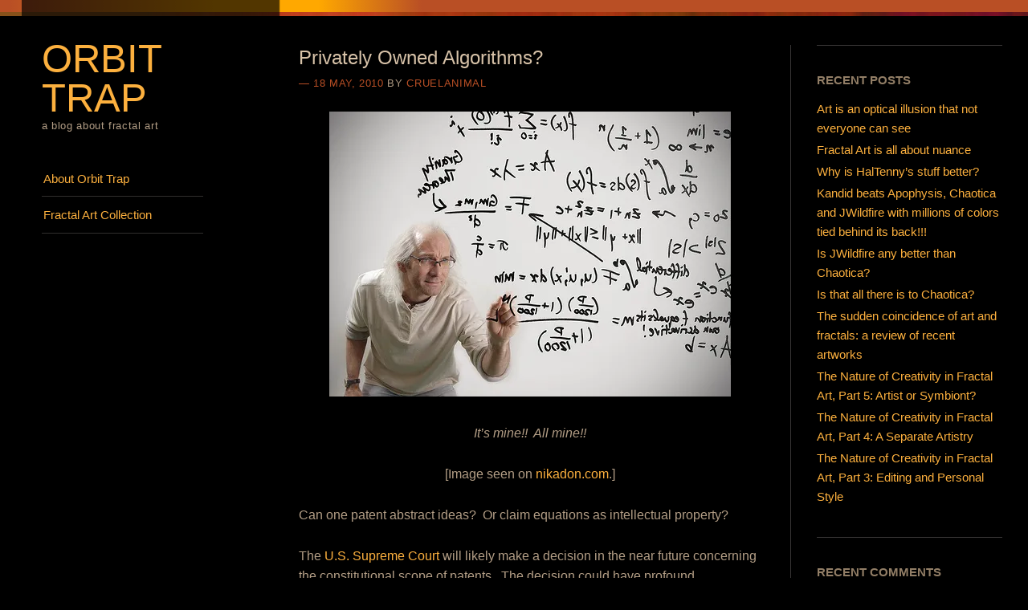

--- FILE ---
content_type: text/html; charset=UTF-8
request_url: https://orbittrap.ca/?p=1204
body_size: 60588
content:
<!DOCTYPE html>
<!--[if IE 8]>
<html id="ie8" lang="en-US">
<![endif]-->
<!--[if IE 9]>
<html id="ie9" lang="en-US">
<![endif]-->
<!--[if !(IE)]><!-->
<html lang="en-US">
<!--<![endif]-->
<head>
<meta charset="UTF-8" />
<meta name="viewport" content="width=device-width" />
<title>Privately Owned Algorithms? | Orbit Trap</title>
<link rel="profile" href="http://gmpg.org/xfn/11" />
<link rel="pingback" href="https://orbittrap.ca/xmlrpc.php" />
<!--[if lt IE 9]>
<script src="https://orbittrap.ca/wp-content/themes/sunspot/js/html5.js" type="text/javascript"></script>
<![endif]-->

<meta name='robots' content='max-image-preview:large' />
<link rel='dns-prefetch' href='//fonts.googleapis.com' />
<link rel='preconnect' href='//i0.wp.com' />
<link rel="alternate" type="application/rss+xml" title="Orbit Trap &raquo; Feed" href="https://orbittrap.ca/?feed=rss2" />
<link rel="alternate" type="application/rss+xml" title="Orbit Trap &raquo; Comments Feed" href="https://orbittrap.ca/?feed=comments-rss2" />
<link rel="alternate" title="oEmbed (JSON)" type="application/json+oembed" href="https://orbittrap.ca/index.php?rest_route=%2Foembed%2F1.0%2Fembed&#038;url=https%3A%2F%2Forbittrap.ca%2F%3Fp%3D1204" />
<link rel="alternate" title="oEmbed (XML)" type="text/xml+oembed" href="https://orbittrap.ca/index.php?rest_route=%2Foembed%2F1.0%2Fembed&#038;url=https%3A%2F%2Forbittrap.ca%2F%3Fp%3D1204&#038;format=xml" />
<style id='wp-img-auto-sizes-contain-inline-css' type='text/css'>
img:is([sizes=auto i],[sizes^="auto," i]){contain-intrinsic-size:3000px 1500px}
/*# sourceURL=wp-img-auto-sizes-contain-inline-css */
</style>
<link rel='stylesheet' id='jetpack_related-posts-css' href='https://orbittrap.ca/wp-content/plugins/jetpack/modules/related-posts/related-posts.css?ver=20240116' type='text/css' media='all' />
<style id='wp-emoji-styles-inline-css' type='text/css'>

	img.wp-smiley, img.emoji {
		display: inline !important;
		border: none !important;
		box-shadow: none !important;
		height: 1em !important;
		width: 1em !important;
		margin: 0 0.07em !important;
		vertical-align: -0.1em !important;
		background: none !important;
		padding: 0 !important;
	}
/*# sourceURL=wp-emoji-styles-inline-css */
</style>
<style id='wp-block-library-inline-css' type='text/css'>
:root{--wp-block-synced-color:#7a00df;--wp-block-synced-color--rgb:122,0,223;--wp-bound-block-color:var(--wp-block-synced-color);--wp-editor-canvas-background:#ddd;--wp-admin-theme-color:#007cba;--wp-admin-theme-color--rgb:0,124,186;--wp-admin-theme-color-darker-10:#006ba1;--wp-admin-theme-color-darker-10--rgb:0,107,160.5;--wp-admin-theme-color-darker-20:#005a87;--wp-admin-theme-color-darker-20--rgb:0,90,135;--wp-admin-border-width-focus:2px}@media (min-resolution:192dpi){:root{--wp-admin-border-width-focus:1.5px}}.wp-element-button{cursor:pointer}:root .has-very-light-gray-background-color{background-color:#eee}:root .has-very-dark-gray-background-color{background-color:#313131}:root .has-very-light-gray-color{color:#eee}:root .has-very-dark-gray-color{color:#313131}:root .has-vivid-green-cyan-to-vivid-cyan-blue-gradient-background{background:linear-gradient(135deg,#00d084,#0693e3)}:root .has-purple-crush-gradient-background{background:linear-gradient(135deg,#34e2e4,#4721fb 50%,#ab1dfe)}:root .has-hazy-dawn-gradient-background{background:linear-gradient(135deg,#faaca8,#dad0ec)}:root .has-subdued-olive-gradient-background{background:linear-gradient(135deg,#fafae1,#67a671)}:root .has-atomic-cream-gradient-background{background:linear-gradient(135deg,#fdd79a,#004a59)}:root .has-nightshade-gradient-background{background:linear-gradient(135deg,#330968,#31cdcf)}:root .has-midnight-gradient-background{background:linear-gradient(135deg,#020381,#2874fc)}:root{--wp--preset--font-size--normal:16px;--wp--preset--font-size--huge:42px}.has-regular-font-size{font-size:1em}.has-larger-font-size{font-size:2.625em}.has-normal-font-size{font-size:var(--wp--preset--font-size--normal)}.has-huge-font-size{font-size:var(--wp--preset--font-size--huge)}.has-text-align-center{text-align:center}.has-text-align-left{text-align:left}.has-text-align-right{text-align:right}.has-fit-text{white-space:nowrap!important}#end-resizable-editor-section{display:none}.aligncenter{clear:both}.items-justified-left{justify-content:flex-start}.items-justified-center{justify-content:center}.items-justified-right{justify-content:flex-end}.items-justified-space-between{justify-content:space-between}.screen-reader-text{border:0;clip-path:inset(50%);height:1px;margin:-1px;overflow:hidden;padding:0;position:absolute;width:1px;word-wrap:normal!important}.screen-reader-text:focus{background-color:#ddd;clip-path:none;color:#444;display:block;font-size:1em;height:auto;left:5px;line-height:normal;padding:15px 23px 14px;text-decoration:none;top:5px;width:auto;z-index:100000}html :where(.has-border-color){border-style:solid}html :where([style*=border-top-color]){border-top-style:solid}html :where([style*=border-right-color]){border-right-style:solid}html :where([style*=border-bottom-color]){border-bottom-style:solid}html :where([style*=border-left-color]){border-left-style:solid}html :where([style*=border-width]){border-style:solid}html :where([style*=border-top-width]){border-top-style:solid}html :where([style*=border-right-width]){border-right-style:solid}html :where([style*=border-bottom-width]){border-bottom-style:solid}html :where([style*=border-left-width]){border-left-style:solid}html :where(img[class*=wp-image-]){height:auto;max-width:100%}:where(figure){margin:0 0 1em}html :where(.is-position-sticky){--wp-admin--admin-bar--position-offset:var(--wp-admin--admin-bar--height,0px)}@media screen and (max-width:600px){html :where(.is-position-sticky){--wp-admin--admin-bar--position-offset:0px}}

/*# sourceURL=wp-block-library-inline-css */
</style><style id='wp-block-image-inline-css' type='text/css'>
.wp-block-image>a,.wp-block-image>figure>a{display:inline-block}.wp-block-image img{box-sizing:border-box;height:auto;max-width:100%;vertical-align:bottom}@media not (prefers-reduced-motion){.wp-block-image img.hide{visibility:hidden}.wp-block-image img.show{animation:show-content-image .4s}}.wp-block-image[style*=border-radius] img,.wp-block-image[style*=border-radius]>a{border-radius:inherit}.wp-block-image.has-custom-border img{box-sizing:border-box}.wp-block-image.aligncenter{text-align:center}.wp-block-image.alignfull>a,.wp-block-image.alignwide>a{width:100%}.wp-block-image.alignfull img,.wp-block-image.alignwide img{height:auto;width:100%}.wp-block-image .aligncenter,.wp-block-image .alignleft,.wp-block-image .alignright,.wp-block-image.aligncenter,.wp-block-image.alignleft,.wp-block-image.alignright{display:table}.wp-block-image .aligncenter>figcaption,.wp-block-image .alignleft>figcaption,.wp-block-image .alignright>figcaption,.wp-block-image.aligncenter>figcaption,.wp-block-image.alignleft>figcaption,.wp-block-image.alignright>figcaption{caption-side:bottom;display:table-caption}.wp-block-image .alignleft{float:left;margin:.5em 1em .5em 0}.wp-block-image .alignright{float:right;margin:.5em 0 .5em 1em}.wp-block-image .aligncenter{margin-left:auto;margin-right:auto}.wp-block-image :where(figcaption){margin-bottom:1em;margin-top:.5em}.wp-block-image.is-style-circle-mask img{border-radius:9999px}@supports ((-webkit-mask-image:none) or (mask-image:none)) or (-webkit-mask-image:none){.wp-block-image.is-style-circle-mask img{border-radius:0;-webkit-mask-image:url('data:image/svg+xml;utf8,<svg viewBox="0 0 100 100" xmlns="http://www.w3.org/2000/svg"><circle cx="50" cy="50" r="50"/></svg>');mask-image:url('data:image/svg+xml;utf8,<svg viewBox="0 0 100 100" xmlns="http://www.w3.org/2000/svg"><circle cx="50" cy="50" r="50"/></svg>');mask-mode:alpha;-webkit-mask-position:center;mask-position:center;-webkit-mask-repeat:no-repeat;mask-repeat:no-repeat;-webkit-mask-size:contain;mask-size:contain}}:root :where(.wp-block-image.is-style-rounded img,.wp-block-image .is-style-rounded img){border-radius:9999px}.wp-block-image figure{margin:0}.wp-lightbox-container{display:flex;flex-direction:column;position:relative}.wp-lightbox-container img{cursor:zoom-in}.wp-lightbox-container img:hover+button{opacity:1}.wp-lightbox-container button{align-items:center;backdrop-filter:blur(16px) saturate(180%);background-color:#5a5a5a40;border:none;border-radius:4px;cursor:zoom-in;display:flex;height:20px;justify-content:center;opacity:0;padding:0;position:absolute;right:16px;text-align:center;top:16px;width:20px;z-index:100}@media not (prefers-reduced-motion){.wp-lightbox-container button{transition:opacity .2s ease}}.wp-lightbox-container button:focus-visible{outline:3px auto #5a5a5a40;outline:3px auto -webkit-focus-ring-color;outline-offset:3px}.wp-lightbox-container button:hover{cursor:pointer;opacity:1}.wp-lightbox-container button:focus{opacity:1}.wp-lightbox-container button:focus,.wp-lightbox-container button:hover,.wp-lightbox-container button:not(:hover):not(:active):not(.has-background){background-color:#5a5a5a40;border:none}.wp-lightbox-overlay{box-sizing:border-box;cursor:zoom-out;height:100vh;left:0;overflow:hidden;position:fixed;top:0;visibility:hidden;width:100%;z-index:100000}.wp-lightbox-overlay .close-button{align-items:center;cursor:pointer;display:flex;justify-content:center;min-height:40px;min-width:40px;padding:0;position:absolute;right:calc(env(safe-area-inset-right) + 16px);top:calc(env(safe-area-inset-top) + 16px);z-index:5000000}.wp-lightbox-overlay .close-button:focus,.wp-lightbox-overlay .close-button:hover,.wp-lightbox-overlay .close-button:not(:hover):not(:active):not(.has-background){background:none;border:none}.wp-lightbox-overlay .lightbox-image-container{height:var(--wp--lightbox-container-height);left:50%;overflow:hidden;position:absolute;top:50%;transform:translate(-50%,-50%);transform-origin:top left;width:var(--wp--lightbox-container-width);z-index:9999999999}.wp-lightbox-overlay .wp-block-image{align-items:center;box-sizing:border-box;display:flex;height:100%;justify-content:center;margin:0;position:relative;transform-origin:0 0;width:100%;z-index:3000000}.wp-lightbox-overlay .wp-block-image img{height:var(--wp--lightbox-image-height);min-height:var(--wp--lightbox-image-height);min-width:var(--wp--lightbox-image-width);width:var(--wp--lightbox-image-width)}.wp-lightbox-overlay .wp-block-image figcaption{display:none}.wp-lightbox-overlay button{background:none;border:none}.wp-lightbox-overlay .scrim{background-color:#fff;height:100%;opacity:.9;position:absolute;width:100%;z-index:2000000}.wp-lightbox-overlay.active{visibility:visible}@media not (prefers-reduced-motion){.wp-lightbox-overlay.active{animation:turn-on-visibility .25s both}.wp-lightbox-overlay.active img{animation:turn-on-visibility .35s both}.wp-lightbox-overlay.show-closing-animation:not(.active){animation:turn-off-visibility .35s both}.wp-lightbox-overlay.show-closing-animation:not(.active) img{animation:turn-off-visibility .25s both}.wp-lightbox-overlay.zoom.active{animation:none;opacity:1;visibility:visible}.wp-lightbox-overlay.zoom.active .lightbox-image-container{animation:lightbox-zoom-in .4s}.wp-lightbox-overlay.zoom.active .lightbox-image-container img{animation:none}.wp-lightbox-overlay.zoom.active .scrim{animation:turn-on-visibility .4s forwards}.wp-lightbox-overlay.zoom.show-closing-animation:not(.active){animation:none}.wp-lightbox-overlay.zoom.show-closing-animation:not(.active) .lightbox-image-container{animation:lightbox-zoom-out .4s}.wp-lightbox-overlay.zoom.show-closing-animation:not(.active) .lightbox-image-container img{animation:none}.wp-lightbox-overlay.zoom.show-closing-animation:not(.active) .scrim{animation:turn-off-visibility .4s forwards}}@keyframes show-content-image{0%{visibility:hidden}99%{visibility:hidden}to{visibility:visible}}@keyframes turn-on-visibility{0%{opacity:0}to{opacity:1}}@keyframes turn-off-visibility{0%{opacity:1;visibility:visible}99%{opacity:0;visibility:visible}to{opacity:0;visibility:hidden}}@keyframes lightbox-zoom-in{0%{transform:translate(calc((-100vw + var(--wp--lightbox-scrollbar-width))/2 + var(--wp--lightbox-initial-left-position)),calc(-50vh + var(--wp--lightbox-initial-top-position))) scale(var(--wp--lightbox-scale))}to{transform:translate(-50%,-50%) scale(1)}}@keyframes lightbox-zoom-out{0%{transform:translate(-50%,-50%) scale(1);visibility:visible}99%{visibility:visible}to{transform:translate(calc((-100vw + var(--wp--lightbox-scrollbar-width))/2 + var(--wp--lightbox-initial-left-position)),calc(-50vh + var(--wp--lightbox-initial-top-position))) scale(var(--wp--lightbox-scale));visibility:hidden}}
/*# sourceURL=https://orbittrap.ca/wp-includes/blocks/image/style.min.css */
</style>
<style id='global-styles-inline-css' type='text/css'>
:root{--wp--preset--aspect-ratio--square: 1;--wp--preset--aspect-ratio--4-3: 4/3;--wp--preset--aspect-ratio--3-4: 3/4;--wp--preset--aspect-ratio--3-2: 3/2;--wp--preset--aspect-ratio--2-3: 2/3;--wp--preset--aspect-ratio--16-9: 16/9;--wp--preset--aspect-ratio--9-16: 9/16;--wp--preset--color--black: #000000;--wp--preset--color--cyan-bluish-gray: #abb8c3;--wp--preset--color--white: #ffffff;--wp--preset--color--pale-pink: #f78da7;--wp--preset--color--vivid-red: #cf2e2e;--wp--preset--color--luminous-vivid-orange: #ff6900;--wp--preset--color--luminous-vivid-amber: #fcb900;--wp--preset--color--light-green-cyan: #7bdcb5;--wp--preset--color--vivid-green-cyan: #00d084;--wp--preset--color--pale-cyan-blue: #8ed1fc;--wp--preset--color--vivid-cyan-blue: #0693e3;--wp--preset--color--vivid-purple: #9b51e0;--wp--preset--gradient--vivid-cyan-blue-to-vivid-purple: linear-gradient(135deg,rgb(6,147,227) 0%,rgb(155,81,224) 100%);--wp--preset--gradient--light-green-cyan-to-vivid-green-cyan: linear-gradient(135deg,rgb(122,220,180) 0%,rgb(0,208,130) 100%);--wp--preset--gradient--luminous-vivid-amber-to-luminous-vivid-orange: linear-gradient(135deg,rgb(252,185,0) 0%,rgb(255,105,0) 100%);--wp--preset--gradient--luminous-vivid-orange-to-vivid-red: linear-gradient(135deg,rgb(255,105,0) 0%,rgb(207,46,46) 100%);--wp--preset--gradient--very-light-gray-to-cyan-bluish-gray: linear-gradient(135deg,rgb(238,238,238) 0%,rgb(169,184,195) 100%);--wp--preset--gradient--cool-to-warm-spectrum: linear-gradient(135deg,rgb(74,234,220) 0%,rgb(151,120,209) 20%,rgb(207,42,186) 40%,rgb(238,44,130) 60%,rgb(251,105,98) 80%,rgb(254,248,76) 100%);--wp--preset--gradient--blush-light-purple: linear-gradient(135deg,rgb(255,206,236) 0%,rgb(152,150,240) 100%);--wp--preset--gradient--blush-bordeaux: linear-gradient(135deg,rgb(254,205,165) 0%,rgb(254,45,45) 50%,rgb(107,0,62) 100%);--wp--preset--gradient--luminous-dusk: linear-gradient(135deg,rgb(255,203,112) 0%,rgb(199,81,192) 50%,rgb(65,88,208) 100%);--wp--preset--gradient--pale-ocean: linear-gradient(135deg,rgb(255,245,203) 0%,rgb(182,227,212) 50%,rgb(51,167,181) 100%);--wp--preset--gradient--electric-grass: linear-gradient(135deg,rgb(202,248,128) 0%,rgb(113,206,126) 100%);--wp--preset--gradient--midnight: linear-gradient(135deg,rgb(2,3,129) 0%,rgb(40,116,252) 100%);--wp--preset--font-size--small: 13px;--wp--preset--font-size--medium: 20px;--wp--preset--font-size--large: 36px;--wp--preset--font-size--x-large: 42px;--wp--preset--spacing--20: 0.44rem;--wp--preset--spacing--30: 0.67rem;--wp--preset--spacing--40: 1rem;--wp--preset--spacing--50: 1.5rem;--wp--preset--spacing--60: 2.25rem;--wp--preset--spacing--70: 3.38rem;--wp--preset--spacing--80: 5.06rem;--wp--preset--shadow--natural: 6px 6px 9px rgba(0, 0, 0, 0.2);--wp--preset--shadow--deep: 12px 12px 50px rgba(0, 0, 0, 0.4);--wp--preset--shadow--sharp: 6px 6px 0px rgba(0, 0, 0, 0.2);--wp--preset--shadow--outlined: 6px 6px 0px -3px rgb(255, 255, 255), 6px 6px rgb(0, 0, 0);--wp--preset--shadow--crisp: 6px 6px 0px rgb(0, 0, 0);}:where(.is-layout-flex){gap: 0.5em;}:where(.is-layout-grid){gap: 0.5em;}body .is-layout-flex{display: flex;}.is-layout-flex{flex-wrap: wrap;align-items: center;}.is-layout-flex > :is(*, div){margin: 0;}body .is-layout-grid{display: grid;}.is-layout-grid > :is(*, div){margin: 0;}:where(.wp-block-columns.is-layout-flex){gap: 2em;}:where(.wp-block-columns.is-layout-grid){gap: 2em;}:where(.wp-block-post-template.is-layout-flex){gap: 1.25em;}:where(.wp-block-post-template.is-layout-grid){gap: 1.25em;}.has-black-color{color: var(--wp--preset--color--black) !important;}.has-cyan-bluish-gray-color{color: var(--wp--preset--color--cyan-bluish-gray) !important;}.has-white-color{color: var(--wp--preset--color--white) !important;}.has-pale-pink-color{color: var(--wp--preset--color--pale-pink) !important;}.has-vivid-red-color{color: var(--wp--preset--color--vivid-red) !important;}.has-luminous-vivid-orange-color{color: var(--wp--preset--color--luminous-vivid-orange) !important;}.has-luminous-vivid-amber-color{color: var(--wp--preset--color--luminous-vivid-amber) !important;}.has-light-green-cyan-color{color: var(--wp--preset--color--light-green-cyan) !important;}.has-vivid-green-cyan-color{color: var(--wp--preset--color--vivid-green-cyan) !important;}.has-pale-cyan-blue-color{color: var(--wp--preset--color--pale-cyan-blue) !important;}.has-vivid-cyan-blue-color{color: var(--wp--preset--color--vivid-cyan-blue) !important;}.has-vivid-purple-color{color: var(--wp--preset--color--vivid-purple) !important;}.has-black-background-color{background-color: var(--wp--preset--color--black) !important;}.has-cyan-bluish-gray-background-color{background-color: var(--wp--preset--color--cyan-bluish-gray) !important;}.has-white-background-color{background-color: var(--wp--preset--color--white) !important;}.has-pale-pink-background-color{background-color: var(--wp--preset--color--pale-pink) !important;}.has-vivid-red-background-color{background-color: var(--wp--preset--color--vivid-red) !important;}.has-luminous-vivid-orange-background-color{background-color: var(--wp--preset--color--luminous-vivid-orange) !important;}.has-luminous-vivid-amber-background-color{background-color: var(--wp--preset--color--luminous-vivid-amber) !important;}.has-light-green-cyan-background-color{background-color: var(--wp--preset--color--light-green-cyan) !important;}.has-vivid-green-cyan-background-color{background-color: var(--wp--preset--color--vivid-green-cyan) !important;}.has-pale-cyan-blue-background-color{background-color: var(--wp--preset--color--pale-cyan-blue) !important;}.has-vivid-cyan-blue-background-color{background-color: var(--wp--preset--color--vivid-cyan-blue) !important;}.has-vivid-purple-background-color{background-color: var(--wp--preset--color--vivid-purple) !important;}.has-black-border-color{border-color: var(--wp--preset--color--black) !important;}.has-cyan-bluish-gray-border-color{border-color: var(--wp--preset--color--cyan-bluish-gray) !important;}.has-white-border-color{border-color: var(--wp--preset--color--white) !important;}.has-pale-pink-border-color{border-color: var(--wp--preset--color--pale-pink) !important;}.has-vivid-red-border-color{border-color: var(--wp--preset--color--vivid-red) !important;}.has-luminous-vivid-orange-border-color{border-color: var(--wp--preset--color--luminous-vivid-orange) !important;}.has-luminous-vivid-amber-border-color{border-color: var(--wp--preset--color--luminous-vivid-amber) !important;}.has-light-green-cyan-border-color{border-color: var(--wp--preset--color--light-green-cyan) !important;}.has-vivid-green-cyan-border-color{border-color: var(--wp--preset--color--vivid-green-cyan) !important;}.has-pale-cyan-blue-border-color{border-color: var(--wp--preset--color--pale-cyan-blue) !important;}.has-vivid-cyan-blue-border-color{border-color: var(--wp--preset--color--vivid-cyan-blue) !important;}.has-vivid-purple-border-color{border-color: var(--wp--preset--color--vivid-purple) !important;}.has-vivid-cyan-blue-to-vivid-purple-gradient-background{background: var(--wp--preset--gradient--vivid-cyan-blue-to-vivid-purple) !important;}.has-light-green-cyan-to-vivid-green-cyan-gradient-background{background: var(--wp--preset--gradient--light-green-cyan-to-vivid-green-cyan) !important;}.has-luminous-vivid-amber-to-luminous-vivid-orange-gradient-background{background: var(--wp--preset--gradient--luminous-vivid-amber-to-luminous-vivid-orange) !important;}.has-luminous-vivid-orange-to-vivid-red-gradient-background{background: var(--wp--preset--gradient--luminous-vivid-orange-to-vivid-red) !important;}.has-very-light-gray-to-cyan-bluish-gray-gradient-background{background: var(--wp--preset--gradient--very-light-gray-to-cyan-bluish-gray) !important;}.has-cool-to-warm-spectrum-gradient-background{background: var(--wp--preset--gradient--cool-to-warm-spectrum) !important;}.has-blush-light-purple-gradient-background{background: var(--wp--preset--gradient--blush-light-purple) !important;}.has-blush-bordeaux-gradient-background{background: var(--wp--preset--gradient--blush-bordeaux) !important;}.has-luminous-dusk-gradient-background{background: var(--wp--preset--gradient--luminous-dusk) !important;}.has-pale-ocean-gradient-background{background: var(--wp--preset--gradient--pale-ocean) !important;}.has-electric-grass-gradient-background{background: var(--wp--preset--gradient--electric-grass) !important;}.has-midnight-gradient-background{background: var(--wp--preset--gradient--midnight) !important;}.has-small-font-size{font-size: var(--wp--preset--font-size--small) !important;}.has-medium-font-size{font-size: var(--wp--preset--font-size--medium) !important;}.has-large-font-size{font-size: var(--wp--preset--font-size--large) !important;}.has-x-large-font-size{font-size: var(--wp--preset--font-size--x-large) !important;}
/*# sourceURL=global-styles-inline-css */
</style>

<style id='classic-theme-styles-inline-css' type='text/css'>
/*! This file is auto-generated */
.wp-block-button__link{color:#fff;background-color:#32373c;border-radius:9999px;box-shadow:none;text-decoration:none;padding:calc(.667em + 2px) calc(1.333em + 2px);font-size:1.125em}.wp-block-file__button{background:#32373c;color:#fff;text-decoration:none}
/*# sourceURL=/wp-includes/css/classic-themes.min.css */
</style>
<link rel='stylesheet' id='style-css' href='https://orbittrap.ca/wp-content/themes/sunspot/style.css?ver=6.9' type='text/css' media='all' />
<link rel='stylesheet' id='ubuntu-css' href='https://fonts.googleapis.com/css?family=Ubuntu%3A400%2C300&#038;ver=20120821' type='text/css' media='all' />
<script type="text/javascript" id="jetpack_related-posts-js-extra">
/* <![CDATA[ */
var related_posts_js_options = {"post_heading":"h4"};
//# sourceURL=jetpack_related-posts-js-extra
/* ]]> */
</script>
<script type="text/javascript" src="https://orbittrap.ca/wp-content/plugins/jetpack/_inc/build/related-posts/related-posts.min.js?ver=20240116" id="jetpack_related-posts-js"></script>
<script type="text/javascript" src="https://orbittrap.ca/wp-includes/js/jquery/jquery.min.js?ver=3.7.1" id="jquery-core-js"></script>
<script type="text/javascript" src="https://orbittrap.ca/wp-includes/js/jquery/jquery-migrate.min.js?ver=3.4.1" id="jquery-migrate-js"></script>
<link rel="https://api.w.org/" href="https://orbittrap.ca/index.php?rest_route=/" /><link rel="alternate" title="JSON" type="application/json" href="https://orbittrap.ca/index.php?rest_route=/wp/v2/posts/1204" /><link rel="EditURI" type="application/rsd+xml" title="RSD" href="https://orbittrap.ca/xmlrpc.php?rsd" />
<meta name="generator" content="WordPress 6.9" />
<link rel="canonical" href="https://orbittrap.ca/?p=1204" />
<link rel='shortlink' href='https://orbittrap.ca/?p=1204' />
<style type="text/css">.recentcomments a{display:inline !important;padding:0 !important;margin:0 !important;}</style><style type="text/css" id="custom-background-css">
body.custom-background { background-color: #000000; }
</style>
	</head>

<body class="wp-singular post-template-default single single-post postid-1204 single-format-standard custom-background wp-theme-sunspot group-blog">
<div class="sunstrip"></div>
<div id="page" class="hfeed site">
	<div id="wrapper" class="wrap">
				<header id="masthead" class="site-header" role="banner">
			<div class="site-header-inner">

				
				<hgroup>
					<h1 class="site-title"><a href="https://orbittrap.ca/" title="Orbit Trap" rel="home">Orbit Trap</a></h1>
					<h2 class="site-description">a blog about fractal art</h2>
				</hgroup>

				<nav role="navigation" class="site-navigation main-navigation">
					<h1 class="assistive-text">Menu</h1>
					<div class="assistive-text skip-link"><a href="#content" title="Skip to content">Skip to content</a></div>

					<div class="menu-masthead-container"><ul id="menu-masthead" class="menu"><li id="menu-item-4821" class="menu-item menu-item-type-post_type menu-item-object-page menu-item-4821"><a href="https://orbittrap.ca/?page_id=2">About Orbit Trap</a></li>
<li id="menu-item-4820" class="menu-item menu-item-type-post_type menu-item-object-page menu-item-4820"><a href="https://orbittrap.ca/?page_id=2237">Fractal Art Collection</a></li>
</ul></div>				</nav>

				
			</div><!-- .site-header-inner -->
		</header><!-- #masthead .site-header -->

		<div id="main">
		<div id="primary" class="site-content">
			<div id="content" role="main">

			
				
<article id="post-1204" class="post-1204 post type-post status-publish format-standard has-post-thumbnail hentry category-uncategorized">
	<header class="entry-header">
		<h1 class="entry-title">Privately Owned Algorithms?</h1>

		<div class="entry-meta">
			<a href="https://orbittrap.ca/?p=1204" title="4:45 PM" rel="bookmark"><time class="entry-date" datetime="2010-05-18T16:45:59-04:00" pubdate>18 May, 2010</time></a><span class="byline"> by <span class="author vcard"><a class="url fn n" href="https://orbittrap.ca/?author=3" title="View all posts by cruelanimal" rel="author">cruelanimal</a></span></span>		</div><!-- .entry-meta -->

			</header><!-- .entry-header -->

	<div class="entry-content">
		<div>
<p style="text-align: center;"><img data-recalc-dims="1" decoding="async" src="https://i0.wp.com/i3.photobucket.com/albums/y95/armyyouhave/cruelanimal/MineAllMine.jpg?w=545" alt="Mine -- down to the integer!!" /></p>
<p style="text-align: center;"><em>It&#8217;s mine!!  All mine!!</em></p>
<p style="text-align: center;">[Image seen on <a href="http://nikadon.com/" target="_blank">nikadon.com</a>.]</p>
<p>Can one patent abstract ideas?  Or claim equations as intellectual property?</p>
<p>The <a href="http://www.ibiblio.org/ebooks/Lessig/Free_Culture/18.png" target="_blank">U.S. Supreme Court</a> will likely make a decision in the near future concerning the constitutional scope of patents.   The decision could have profound implications pertaining to the legality of free software &#8212; and possibly have ramifications for fractal software, fractal programmers, and fractal artists.</p>
<p>David Bollier, writing in <a href="http://onthecommons.org/content.php?id=2715" target="_blank">OntheCommons.org</a>, lays out the dimensions of the court case:</p>
<blockquote><p>At the heart of the case known as <em><a href="http://www.scotuswiki.com/index.php?title=Bilski_v._Kappos" target="_blank">Bilski v. Kappos</a></em> is a “business method patent” application that sought to obtain a patent for a method of managing the risk of bad weather through commodities trading. Bilski did not build any invention or device, as traditional patents have required; he came up with a method of doing business that orchestrates human knowledge and interactions, for which he believes he deserves a patent.</p></blockquote>
<p>But this is the passage (and question) that caught my eye and caused me to reflect on possible <a href="http://blufiles.storage.live.com/y1pYZAXDUZtyoFgMrEU1EdOgRLmmXJWbyncZKO33ETX_pJZfLa3eJgZQNMWiaVYmeW1" target="_blank">ripple effects</a> in the fractal art community:</p>
<blockquote><p>But should the government be in the business of granting legally protecting monopolies on abstract ideas such as “business methods” and mathematical algorithms? The outcome of the case is being watched closely by the free software community because it could negatively affect the future of collaboratively developed code.</p></blockquote>
<p>Can algorithms be privately owned?  Maybe &#8212; at least that is what some legal precedents seem to suggest.  Bollier clarifies:</p>
<blockquote><p>Patents are given out so freely by the U.S. Patent and Trademark Office that companies have the legal rights to all sorts of abstract ideas, some of which may be embedded in software. “One-click shopping” was one of the earliest, most infamous business method patents granted. “If you’re selling online, at the most recent count there are 4,319 patents you could be violating,” said David E. Martin, chief executive of M-Cam Inc., an Arlington, Va.-based risk-management firm specializing in patents.</p>
<p>A key issue in the <em>Bilski</em> case is the appropriateness of granting patents for software and other sorts of collaboratively produced Internet works. It once made sense to grant patent monopolies over inventions developed by individuals or companies, but now that the Internet makes online collaboration so powerful and efficient, should anyone be allowed to privatize collectively generated knowledge and then charge premiums for it?</p></blockquote>
<p>I predict a massive mess in Fractaldom if the court ruling codifies algorithms as deserving of patentability.  Imagine the <a href="http://fc04.deviantart.net/fs38/f/2009/002/a/4/BBT__Chaos_Theory_by_Irrel.jpg" target="_blank">chaos</a> (no pun intended) if <a href="http://www.ultrafractal.com/" target="_blank">Ultra Fractal</a>&#8216;s poobah-programmers decided to patent their formulas, or even parts of them.  UF, which relies heavily on user-based formulas and openly encourages tweaking, not to mention its ability to combine lots of soon-to-be patentable <a href="http://www.photographersgallery.com/i/full/private_property.jpg" target="_blank">private property</a> into layers, might become nearly unusable since any image made with UF could be stuffed with patent violations.</p>
<p>In fact, in a worse case scenario, the creative forces behind Ultra Fractal, who did a bit of liberal borrowing when initially creating the program, might find themselves facing some retroactive monetary compensation to some of these folks:</p>
<p style="text-align: center;"><img data-recalc-dims="1" decoding="async" src="https://i0.wp.com/i3.photobucket.com/albums/y95/armyyouhave/cruelanimal/Fractint_Classof97.jpg?w=545" alt="One for all -- and none for us..." /></p>
<p style="text-align: center;"><em>We gave freely of ourselves so that UF&#8217;s author and select courtesans could prosper. </em></p>
<p style="text-align: center;">[Image seen on <a href="http://alicekelley.com/aboutme.html" target="_blank">AliceKelley.com</a>.]</p>
<p>Currently, &#8220;pure knowledge&#8221; like algorithms is not patentable. However, if the high court rules in favor of more stringent patent restrictions, the result could be especially devastating for <a href="http://imgs.xkcd.com/comics/open_source.png" target="_blank">open source</a> programming.  Would innovation still occur when some aggregated components suddenly become patented?</p>
<p>And, artists, what about all of &#8220;your&#8221; images made with free fractal software?  If the author of such software can soon own many of the formulas you used, will you have to pay a kind of licensing fee to display those images &#8212; or else be forced to remove them from any public sphere?</p>
<p>For whatever it&#8217;s worth, according to court reporters, the SCOTUS justices generally did not warm to the idea of broadening the scope of patents.  According to <a href="http://thepriorart.typepad.com/the_prior_art/2009/11/bilski-oral-arguments.html" target="_blank">The Prior Art</a>:</p>
<blockquote><p>Across the board, the justices indicated a deep skepticism toward the invention described in the patent application at issue.</p>
<p>[&#8230;]</p>
<p>Some of the justices went even further &#8212; expressing both a fair amount of disdain for the idea of granting broad &#8220;method&#8221; patents and a concern that ruling in favor of the petitioners would lead to patent grants on fundamental ways of conducting business or organizing human behavior.</p></blockquote>
<p>Still, even if the U.S. high court rules against such an amplified view of patents, courts elsewhere in the world might begin to weigh in on such matters.</p>
<p>I sense this case could have far-flung <a href="http://www.woodworkersshoppe.com/Knotty_Pine_Paneling%20copy.jpg" target="_blank">knottiness</a> for most of us, but I admit my own shortcomings here.  I am not an attorney, nor am I well versed in legal matters.  Subsequently, I&#8217;d welcome hearing from any of OT&#8217;s readers who might be able to shed more light on what is and is not at stake here.</p>
<p>~/~</p>
<p>If you&#8217;re interested, you can view an admittedly subjective thirty-minute video discussing the origins of software patents and their detrimental effects.  It is entitled <a href="http://patentabsurdity.com/" target="_blank"><em>Patently Absurd: How Software Patents Broke the System</em></a>.  It was made by filmmaker <a href="http://www.lucalucarini.com/" target="_blank">Luca Lucarini</a> and financed by the <a href="http://www.fsf.org/" target="_blank">Free Software Foundation</a>.</p>
<p><strong> Tags:</strong> <a rel="tag" href="http://www.technorati.com/tag/fractal">fractal</a>, <a rel="tag" href="http://www.technorati.com/tag/fractals">fractals</a>, <a rel="tag" href="http://www.technorati.com/tag/fractal+art">fractal art</a>, <a rel="tag" href="http://www.technorati.com/tag/fractal+blog">fractal blog</a>, <a rel="tag" href="http://www.technorati.com/tag/digital+art">digital art</a>, <a rel="tag" href="http://www.technorati.com/tag/bilski+vs+kappos">bilski vs kappos</a>, <a rel="tag" href="http://www.technorati.com/tag/privately+owned+algorithms">privately owned algorithms</a>, <a rel="tag" href="http://www.technorati.com/tag/patent+law">patent law</a>, <a rel="tag" href="http://www.technorati.com/tag/all+your+par+files+are+ours">all your par files are ours</a>, <a rel="tag" href="http://www.technorati.com/tag/cruelanimal">cruelanimal</a>, <a rel="tag" href="http://www.technorati.com/tag/orbit+trap">orbit trap</a></p>
</div>

<div id='jp-relatedposts' class='jp-relatedposts' >
	<h3 class="jp-relatedposts-headline"><em>Related</em></h3>
</div>			</div><!-- .entry-content -->

	<footer class="entry-meta">
		Bookmark the <a href="https://orbittrap.ca/?p=1204" title="Permalink to Privately Owned Algorithms?" rel="bookmark">permalink</a>.
			</footer><!-- .entry-meta -->
</article><!-- #post-1204 -->

					<nav role="navigation" id="nav-below" class="site-navigation post-navigation">
		<h1 class="assistive-text">Post navigation</h1>

	
		<div class="nav-previous"><a href="https://orbittrap.ca/?p=1195" rel="prev"><span class="meta-nav">&larr;</span> Fractals Don&#8217;t Have to be Fractals</a></div>		<div class="nav-next"><a href="https://orbittrap.ca/?p=1210" rel="next">A Knighthood for Knighty <span class="meta-nav">&rarr;</span></a></div>
	
	</nav><!-- #nav-below -->
	
				
			
			</div><!-- #content -->
		</div><!-- #primary .site-content -->

				<div id="secondary" class="widget-area" role="complementary">
						
		<aside id="recent-posts-3" class="widget widget_recent_entries">
		<h1 class="widget-title">Recent Posts</h1>
		<ul>
											<li>
					<a href="https://orbittrap.ca/?p=6110">Art is an optical illusion that not everyone can see</a>
									</li>
											<li>
					<a href="https://orbittrap.ca/?p=6069">Fractal Art is all about nuance</a>
									</li>
											<li>
					<a href="https://orbittrap.ca/?p=6039">Why is HalTenny&#8217;s stuff better?</a>
									</li>
											<li>
					<a href="https://orbittrap.ca/?p=5962">Kandid beats Apophysis, Chaotica and JWildfire with millions of colors tied behind its back!!!</a>
									</li>
											<li>
					<a href="https://orbittrap.ca/?p=5983">Is JWildfire any better than Chaotica?</a>
									</li>
											<li>
					<a href="https://orbittrap.ca/?p=5929">Is that all there is to Chaotica?</a>
									</li>
											<li>
					<a href="https://orbittrap.ca/?p=5912">The sudden coincidence of art and fractals: a review of recent artworks</a>
									</li>
											<li>
					<a href="https://orbittrap.ca/?p=5871">The Nature of Creativity in Fractal Art, Part 5: Artist or Symbiont?</a>
									</li>
											<li>
					<a href="https://orbittrap.ca/?p=5844">The Nature of Creativity in Fractal Art, Part 4: A Separate Artistry</a>
									</li>
											<li>
					<a href="https://orbittrap.ca/?p=5799">The Nature of Creativity in Fractal Art, Part 3: Editing and Personal Style</a>
									</li>
					</ul>

		</aside><aside id="recent-comments-3" class="widget widget_recent_comments"><h1 class="widget-title">Recent Comments</h1><ul id="recentcomments"><li class="recentcomments"><span class="comment-author-link"><a href="http://haltenny.deviantart.com/gallery/26389230/Mandelbulb-3d" class="url" rel="ugc external nofollow">Hal Tenny</a></span> on <a href="https://orbittrap.ca/?p=5844#comment-1685">The Nature of Creativity in Fractal Art, Part 4: A Separate Artistry</a></li><li class="recentcomments"><span class="comment-author-link">Tim</span> on <a href="https://orbittrap.ca/?p=5844#comment-1684">The Nature of Creativity in Fractal Art, Part 4: A Separate Artistry</a></li><li class="recentcomments"><span class="comment-author-link"><a href="http://haltenny.deviantart.com/gallery/26389230/Mandelbulb-3d" class="url" rel="ugc external nofollow">Hal Tenny</a></span> on <a href="https://orbittrap.ca/?p=5844#comment-1683">The Nature of Creativity in Fractal Art, Part 4: A Separate Artistry</a></li><li class="recentcomments"><span class="comment-author-link">Tim</span> on <a href="https://orbittrap.ca/?p=5799#comment-1682">The Nature of Creativity in Fractal Art, Part 3: Editing and Personal Style</a></li><li class="recentcomments"><span class="comment-author-link"><a href="http://haltenny.deviantart.com/gallery/26389230/Mandelbulb-3d" class="url" rel="ugc external nofollow">Hal Tenny</a></span> on <a href="https://orbittrap.ca/?p=5799#comment-1681">The Nature of Creativity in Fractal Art, Part 3: Editing and Personal Style</a></li></ul></aside><aside id="mostreadpostswidget-2" class="widget widget_mostreadpostswidget"><h1 class="widget-title">Most Read Posts</h1><ul class="mlrp_ul">
        <li><a title="Let&apos;s face it:  Fractal Art <i>really is</i> a Computer Science Club" href="https://orbittrap.ca/?p=5485">Let's face it:  Fractal Art <i>really is</i> a Computer Science Club</a>
					<span class="most_and_least_read_posts_hits"> (26,475)</span>
          
				</li>
        <li><a title="Fresh Winds from San Sebastian" href="https://orbittrap.ca/?p=5403">Fresh Winds from San Sebastian</a>
					<span class="most_and_least_read_posts_hits"> (24,911)</span>
          
				</li>
        <li><a title="Fresh Fractal Finds" href="https://orbittrap.ca/?p=5274">Fresh Fractal Finds</a>
					<span class="most_and_least_read_posts_hits"> (22,531)</span>
          
				</li>
        <li><a title="Fuh, fuh, fuh... Fractals!" href="https://orbittrap.ca/?p=5366">Fuh, fuh, fuh... Fractals!</a>
					<span class="most_and_least_read_posts_hits"> (22,088)</span>
          
				</li>
        <li><a title="The Synthetic Aesthetic 5: Surrealist Pioneers" href="https://orbittrap.ca/?p=5216">The Synthetic Aesthetic 5: Surrealist Pioneers</a>
					<span class="most_and_least_read_posts_hits"> (19,913)</span>
          
				</li>
        <li><a title="Is that all there is to Chaotica?" href="https://orbittrap.ca/?p=5929">Is that all there is to Chaotica?</a>
					<span class="most_and_least_read_posts_hits"> (19,760)</span>
          
				</li>
        <li><a title="The Synthetic Aesthetic 3: Ultrashop and Photo Fractal" href="https://orbittrap.ca/?p=5109">The Synthetic Aesthetic 3: Ultrashop and Photo Fractal</a>
					<span class="most_and_least_read_posts_hits"> (18,464)</span>
          
				</li>
        <li><a title="The Nature of Creativity in Fractal Art, Part 4: A Separate Artistry" href="https://orbittrap.ca/?p=5844">The Nature of Creativity in Fractal Art, Part 4: A Separate Artistry</a>
					<span class="most_and_least_read_posts_hits"> (17,483)</span>
          
				</li>
        <li><a title="No Talk of Art at Fractal Art Conference" href="https://orbittrap.ca/?p=5474">No Talk of Art at Fractal Art Conference</a>
					<span class="most_and_least_read_posts_hits"> (16,726)</span>
          
				</li>
        <li><a title="The Synthetic Aesthetic - Part 1" href="https://orbittrap.ca/?p=5075">The Synthetic Aesthetic - Part 1</a>
					<span class="most_and_least_read_posts_hits"> (16,646)</span>
          
				</li></ul>
		<div style="clear:both;"></div></aside><aside id="leastreadpostswidget-2" class="widget widget_leastreadpostswidget"><h1 class="widget-title">Least Read Posts</h1><ul class="mlrp_ul">
        <li><a title="Panorami Frattali by DorianoArt" href="https://orbittrap.ca/?p=4391">Panorami Frattali by DorianoArt</a>
					<span class="most_and_least_read_posts_hits"> (7,194 views)</span>
          
				</li>
        <li><a title="Fractal Artists are Deluded Narcissists" href="https://orbittrap.ca/?p=4633">Fractal Artists are Deluded Narcissists</a>
					<span class="most_and_least_read_posts_hits"> (8,004 views)</span>
          
				</li>
        <li><a title="Fractal Art is all about nuance" href="https://orbittrap.ca/?p=6069">Fractal Art is all about nuance</a>
					<span class="most_and_least_read_posts_hits"> (8,071 views)</span>
          
				</li>
        <li><a title="Ode to Mandel Donut Vegas" href="https://orbittrap.ca/?p=4480">Ode to Mandel Donut Vegas</a>
					<span class="most_and_least_read_posts_hits"> (8,246 views)</span>
          
				</li>
        <li><a title="More on Making Prints -- and on Remixing" href="https://orbittrap.ca/?p=5001">More on Making Prints -- and on Remixing</a>
					<span class="most_and_least_read_posts_hits"> (8,405 views)</span>
          
				</li>
        <li><a title="Why is HalTenny&apos;s stuff better?" href="https://orbittrap.ca/?p=6039">Why is HalTenny's stuff better?</a>
					<span class="most_and_least_read_posts_hits"> (8,475 views)</span>
          
				</li>
        <li><a title="Danger: High Voltage" href="https://orbittrap.ca/?p=4592">Danger: High Voltage</a>
					<span class="most_and_least_read_posts_hits"> (8,604 views)</span>
          
				</li>
        <li><a title="Earthscapes: Middle Row" href="https://orbittrap.ca/?p=4847">Earthscapes: Middle Row</a>
					<span class="most_and_least_read_posts_hits"> (8,806 views)</span>
          
				</li>
        <li><a title="Psychoanalyzing Fractal Art: Fractalsport Psychosis" href="https://orbittrap.ca/?p=4866">Psychoanalyzing Fractal Art: Fractalsport Psychosis</a>
					<span class="most_and_least_read_posts_hits"> (8,951 views)</span>
          
				</li>
        <li><a title="The sudden coincidence of art and fractals: a review of recent artworks" href="https://orbittrap.ca/?p=5912">The sudden coincidence of art and fractals: a review of recent artworks</a>
					<span class="most_and_least_read_posts_hits"> (9,214 views)</span>
          
				</li></ul>
		<div style="clear:both;"></div></aside><aside id="archives-4" class="widget widget_archive"><h1 class="widget-title">Archives</h1>		<label class="screen-reader-text" for="archives-dropdown-4">Archives</label>
		<select id="archives-dropdown-4" name="archive-dropdown">
			
			<option value="">Select Month</option>
				<option value='https://orbittrap.ca/?m=201803'> March 2018 &nbsp;(1)</option>
	<option value='https://orbittrap.ca/?m=201802'> February 2018 &nbsp;(2)</option>
	<option value='https://orbittrap.ca/?m=201801'> January 2018 &nbsp;(4)</option>
	<option value='https://orbittrap.ca/?m=201708'> August 2017 &nbsp;(2)</option>
	<option value='https://orbittrap.ca/?m=201707'> July 2017 &nbsp;(2)</option>
	<option value='https://orbittrap.ca/?m=201706'> June 2017 &nbsp;(1)</option>
	<option value='https://orbittrap.ca/?m=201609'> September 2016 &nbsp;(1)</option>
	<option value='https://orbittrap.ca/?m=201608'> August 2016 &nbsp;(2)</option>
	<option value='https://orbittrap.ca/?m=201607'> July 2016 &nbsp;(1)</option>
	<option value='https://orbittrap.ca/?m=201606'> June 2016 &nbsp;(2)</option>
	<option value='https://orbittrap.ca/?m=201604'> April 2016 &nbsp;(1)</option>
	<option value='https://orbittrap.ca/?m=201603'> March 2016 &nbsp;(1)</option>
	<option value='https://orbittrap.ca/?m=201409'> September 2014 &nbsp;(2)</option>
	<option value='https://orbittrap.ca/?m=201408'> August 2014 &nbsp;(1)</option>
	<option value='https://orbittrap.ca/?m=201407'> July 2014 &nbsp;(3)</option>
	<option value='https://orbittrap.ca/?m=201404'> April 2014 &nbsp;(1)</option>
	<option value='https://orbittrap.ca/?m=201401'> January 2014 &nbsp;(1)</option>
	<option value='https://orbittrap.ca/?m=201312'> December 2013 &nbsp;(2)</option>
	<option value='https://orbittrap.ca/?m=201311'> November 2013 &nbsp;(1)</option>
	<option value='https://orbittrap.ca/?m=201310'> October 2013 &nbsp;(1)</option>
	<option value='https://orbittrap.ca/?m=201309'> September 2013 &nbsp;(1)</option>
	<option value='https://orbittrap.ca/?m=201308'> August 2013 &nbsp;(3)</option>
	<option value='https://orbittrap.ca/?m=201307'> July 2013 &nbsp;(2)</option>
	<option value='https://orbittrap.ca/?m=201306'> June 2013 &nbsp;(1)</option>
	<option value='https://orbittrap.ca/?m=201305'> May 2013 &nbsp;(4)</option>
	<option value='https://orbittrap.ca/?m=201303'> March 2013 &nbsp;(4)</option>
	<option value='https://orbittrap.ca/?m=201302'> February 2013 &nbsp;(3)</option>
	<option value='https://orbittrap.ca/?m=201301'> January 2013 &nbsp;(2)</option>
	<option value='https://orbittrap.ca/?m=201212'> December 2012 &nbsp;(3)</option>
	<option value='https://orbittrap.ca/?m=201211'> November 2012 &nbsp;(7)</option>
	<option value='https://orbittrap.ca/?m=201210'> October 2012 &nbsp;(5)</option>
	<option value='https://orbittrap.ca/?m=201202'> February 2012 &nbsp;(4)</option>
	<option value='https://orbittrap.ca/?m=201201'> January 2012 &nbsp;(2)</option>
	<option value='https://orbittrap.ca/?m=201112'> December 2011 &nbsp;(4)</option>
	<option value='https://orbittrap.ca/?m=201111'> November 2011 &nbsp;(7)</option>
	<option value='https://orbittrap.ca/?m=201110'> October 2011 &nbsp;(10)</option>
	<option value='https://orbittrap.ca/?m=201109'> September 2011 &nbsp;(7)</option>
	<option value='https://orbittrap.ca/?m=201108'> August 2011 &nbsp;(8)</option>
	<option value='https://orbittrap.ca/?m=201107'> July 2011 &nbsp;(9)</option>
	<option value='https://orbittrap.ca/?m=201106'> June 2011 &nbsp;(1)</option>
	<option value='https://orbittrap.ca/?m=201105'> May 2011 &nbsp;(1)</option>
	<option value='https://orbittrap.ca/?m=201104'> April 2011 &nbsp;(2)</option>
	<option value='https://orbittrap.ca/?m=201103'> March 2011 &nbsp;(2)</option>
	<option value='https://orbittrap.ca/?m=201102'> February 2011 &nbsp;(10)</option>
	<option value='https://orbittrap.ca/?m=201101'> January 2011 &nbsp;(7)</option>
	<option value='https://orbittrap.ca/?m=201012'> December 2010 &nbsp;(8)</option>
	<option value='https://orbittrap.ca/?m=201011'> November 2010 &nbsp;(11)</option>
	<option value='https://orbittrap.ca/?m=201010'> October 2010 &nbsp;(8)</option>
	<option value='https://orbittrap.ca/?m=201009'> September 2010 &nbsp;(7)</option>
	<option value='https://orbittrap.ca/?m=201008'> August 2010 &nbsp;(2)</option>
	<option value='https://orbittrap.ca/?m=201007'> July 2010 &nbsp;(7)</option>
	<option value='https://orbittrap.ca/?m=201006'> June 2010 &nbsp;(8)</option>
	<option value='https://orbittrap.ca/?m=201005'> May 2010 &nbsp;(7)</option>
	<option value='https://orbittrap.ca/?m=201004'> April 2010 &nbsp;(3)</option>
	<option value='https://orbittrap.ca/?m=201003'> March 2010 &nbsp;(4)</option>
	<option value='https://orbittrap.ca/?m=201002'> February 2010 &nbsp;(7)</option>
	<option value='https://orbittrap.ca/?m=201001'> January 2010 &nbsp;(6)</option>
	<option value='https://orbittrap.ca/?m=200912'> December 2009 &nbsp;(6)</option>
	<option value='https://orbittrap.ca/?m=200911'> November 2009 &nbsp;(11)</option>
	<option value='https://orbittrap.ca/?m=200910'> October 2009 &nbsp;(6)</option>
	<option value='https://orbittrap.ca/?m=200909'> September 2009 &nbsp;(11)</option>
	<option value='https://orbittrap.ca/?m=200908'> August 2009 &nbsp;(10)</option>
	<option value='https://orbittrap.ca/?m=200907'> July 2009 &nbsp;(4)</option>
	<option value='https://orbittrap.ca/?m=200906'> June 2009 &nbsp;(6)</option>
	<option value='https://orbittrap.ca/?m=200905'> May 2009 &nbsp;(3)</option>
	<option value='https://orbittrap.ca/?m=200904'> April 2009 &nbsp;(5)</option>
	<option value='https://orbittrap.ca/?m=200903'> March 2009 &nbsp;(5)</option>
	<option value='https://orbittrap.ca/?m=200902'> February 2009 &nbsp;(10)</option>
	<option value='https://orbittrap.ca/?m=200901'> January 2009 &nbsp;(3)</option>
	<option value='https://orbittrap.ca/?m=200812'> December 2008 &nbsp;(5)</option>
	<option value='https://orbittrap.ca/?m=200811'> November 2008 &nbsp;(4)</option>
	<option value='https://orbittrap.ca/?m=200810'> October 2008 &nbsp;(3)</option>
	<option value='https://orbittrap.ca/?m=200809'> September 2008 &nbsp;(6)</option>
	<option value='https://orbittrap.ca/?m=200808'> August 2008 &nbsp;(6)</option>
	<option value='https://orbittrap.ca/?m=200807'> July 2008 &nbsp;(11)</option>
	<option value='https://orbittrap.ca/?m=200806'> June 2008 &nbsp;(10)</option>
	<option value='https://orbittrap.ca/?m=200805'> May 2008 &nbsp;(7)</option>
	<option value='https://orbittrap.ca/?m=200804'> April 2008 &nbsp;(13)</option>
	<option value='https://orbittrap.ca/?m=200803'> March 2008 &nbsp;(15)</option>
	<option value='https://orbittrap.ca/?m=200802'> February 2008 &nbsp;(10)</option>
	<option value='https://orbittrap.ca/?m=200801'> January 2008 &nbsp;(6)</option>
	<option value='https://orbittrap.ca/?m=200712'> December 2007 &nbsp;(10)</option>
	<option value='https://orbittrap.ca/?m=200711'> November 2007 &nbsp;(8)</option>
	<option value='https://orbittrap.ca/?m=200710'> October 2007 &nbsp;(10)</option>
	<option value='https://orbittrap.ca/?m=200709'> September 2007 &nbsp;(11)</option>
	<option value='https://orbittrap.ca/?m=200708'> August 2007 &nbsp;(6)</option>
	<option value='https://orbittrap.ca/?m=200707'> July 2007 &nbsp;(5)</option>
	<option value='https://orbittrap.ca/?m=200706'> June 2007 &nbsp;(3)</option>
	<option value='https://orbittrap.ca/?m=200705'> May 2007 &nbsp;(1)</option>
	<option value='https://orbittrap.ca/?m=200704'> April 2007 &nbsp;(2)</option>
	<option value='https://orbittrap.ca/?m=200703'> March 2007 &nbsp;(5)</option>
	<option value='https://orbittrap.ca/?m=200702'> February 2007 &nbsp;(7)</option>
	<option value='https://orbittrap.ca/?m=200701'> January 2007 &nbsp;(8)</option>
	<option value='https://orbittrap.ca/?m=200612'> December 2006 &nbsp;(7)</option>
	<option value='https://orbittrap.ca/?m=200611'> November 2006 &nbsp;(6)</option>
	<option value='https://orbittrap.ca/?m=200610'> October 2006 &nbsp;(5)</option>
	<option value='https://orbittrap.ca/?m=200609'> September 2006 &nbsp;(8)</option>
	<option value='https://orbittrap.ca/?m=200608'> August 2006 &nbsp;(8)</option>
	<option value='https://orbittrap.ca/?m=200607'> July 2006 &nbsp;(2)</option>

		</select>

			<script type="text/javascript">
/* <![CDATA[ */

( ( dropdownId ) => {
	const dropdown = document.getElementById( dropdownId );
	function onSelectChange() {
		setTimeout( () => {
			if ( 'escape' === dropdown.dataset.lastkey ) {
				return;
			}
			if ( dropdown.value ) {
				document.location.href = dropdown.value;
			}
		}, 250 );
	}
	function onKeyUp( event ) {
		if ( 'Escape' === event.key ) {
			dropdown.dataset.lastkey = 'escape';
		} else {
			delete dropdown.dataset.lastkey;
		}
	}
	function onClick() {
		delete dropdown.dataset.lastkey;
	}
	dropdown.addEventListener( 'keyup', onKeyUp );
	dropdown.addEventListener( 'click', onClick );
	dropdown.addEventListener( 'change', onSelectChange );
})( "archives-dropdown-4" );

//# sourceURL=WP_Widget_Archives%3A%3Awidget
/* ]]> */
</script>
</aside><aside id="search-4" class="widget widget_search">	<form method="get" id="searchform" action="https://orbittrap.ca/" role="search">
		<label for="s" class="assistive-text">Search</label>
		<input type="text" class="field" name="s" id="s" placeholder="Search &hellip;" />
		<input type="submit" class="submit" name="submit" id="searchsubmit" value="Search" />
	</form>
</aside><aside id="text-4" class="widget widget_text"><h1 class="widget-title">Quotes</h1>			<div class="textwidget"><i><font color="gray">"

    <script language="JavaScript">
    //store the quotations in arrays
    quotes = new Array(31);
    quotes[0] = "Where the Rebels own the Death-Star..." ;
    quotes[1] = "Involutional when taken in small increments." ;
    quotes[2] = "Self similar -- but with a difference." ;
    quotes[3] = "Because Sierpinski Triangles can't speak for themselves." ;
    quotes[4] = "We tried.  We really did.  But we couldn't get over it." ;
    quotes[5] = "We deep zoom here so we don't have to deep zoom over there." ;
    quotes[6] = "Got chaos?" ;
    quotes[7] = "Art doesn't have to match the couch..." ;
    quotes[8] = "Where most black holes come home to roost." ;
    quotes[9] = "Tenser, said the Tensor.  Tension, apprehension, and dissension have begun." ;
    quotes[10] = "Just plain silly enough to complain about any particular tool being preferred." ;
    quotes[11] = "Your personal hedge against insufficient quality." ;
    quotes[12] = "Another Masterpiece!!!!!!  *V* " ;
    quotes[13] = "Home of the Porcelain Fractal" ;
    quotes[14] = "The Little Train-Wreck that could" ;
    quotes[15] = "We report.  You recede." ;
    quotes[16] = "Click, click, click, done." ;
    quotes[17] = "So cowardly we speak out openly." ;
    quotes[18] = "Talkin' Turkey to Fractal Chickens" ;
    quotes[19] = "Next year's sponsors have objected to this year's comments" ;
    quotes[20] = "We got the rules 'cause we got the fools!" ;
    quotes[21] = "Meretricious in style but never in content." ;
    quotes[22] = "Va Va Vituperation!!" ;
    quotes[23] = "The Blog That Shot Liberty Valance" ;
    quotes[24] = "The greatest thing since sliced Mandelbrot" ;
    quotes[25] = "More recursive than discursive." ;
    quotes[26] = "An orbit trapped beats an orbit decayed." ;
    quotes[27] = "I still don't like you and this post of yours is one reason why..." ;
    quotes[28] = "The Blog that chased the Universe out of town" ;
    quotes[29] = "A voyage to the bottom of the seahorse." ;
    quotes[30]="We violate our own Play Nice Policy.";
    quotes[31] = "The TIME magazine of Fractal Land" ;
    //calculate a random index
    index = Math.floor(Math.random() * quotes.length);
    //display the quotation
    document.write("\n");
    document.write(quotes[index]);
    //done
    </script>

    "</font></i></div>
		</aside><aside id="text-12" class="widget widget_text"><h1 class="widget-title">Contributors</h1>			<div class="textwidget"><b>Tim Hodkinson:</b>
<ul>
<li><a href="http://ambaka.com/">Art from Pushing Buttons</a></li></ul>
<br>
<b>Terry Wright:</b>
<ul>
<li><a href="http://cruelanimal.blogspot.com">Blog with a View</a></li>
<li><a href="http://www.cruelanimal.com">Rooms with a View</a></li><br></ul></div>
		</aside><aside id="text-9" class="widget widget_text"><h1 class="widget-title">© 2006-2025</h1>			<div class="textwidget"></div>
		</aside><aside id="block-2" class="widget widget_block widget_media_image">
<figure class="wp-block-image size-full"><img loading="lazy" decoding="async" width="200" height="25" src="http://orbittrap.ca/wp-content/uploads/2025/03/contact-email-1.png" alt="" class="wp-image-6218" srcset="https://i0.wp.com/orbittrap.ca/wp-content/uploads/2025/03/contact-email-1.png?w=200&amp;ssl=1 200w, https://i0.wp.com/orbittrap.ca/wp-content/uploads/2025/03/contact-email-1.png?resize=150%2C19&amp;ssl=1 150w" sizes="auto, (max-width: 200px) 100vw, 200px" /></figure>
</aside>		</div><!-- #secondary .widget-area -->
		
			<footer id="colophon" class="site-footer" role="contentinfo">
				<div class="site-info">
										<a href="http://wordpress.org/" title="A Semantic Personal Publishing Platform" rel="generator">Proudly powered by WordPress</a>
					<span class="sep"> | </span>
					Theme: Sunspot by <a href="https://wordpress.com/themes/" rel="designer">WordPress.com</a>.				</div><!-- .site-info -->
			</footer><!-- .site-footer .site-footer -->
		</div><!-- #main -->

	</div><!-- #wrapper .wrap -->
</div><!-- #page .hfeed .site -->
<div class="sunstrip-small"></div>
<script type="text/javascript" src="https://orbittrap.ca/wp-content/themes/sunspot/js/small-menu.js?ver=20120206" id="small-menu-js"></script>
<script id="wp-emoji-settings" type="application/json">
{"baseUrl":"https://s.w.org/images/core/emoji/17.0.2/72x72/","ext":".png","svgUrl":"https://s.w.org/images/core/emoji/17.0.2/svg/","svgExt":".svg","source":{"concatemoji":"https://orbittrap.ca/wp-includes/js/wp-emoji-release.min.js?ver=6.9"}}
</script>
<script type="module">
/* <![CDATA[ */
/*! This file is auto-generated */
const a=JSON.parse(document.getElementById("wp-emoji-settings").textContent),o=(window._wpemojiSettings=a,"wpEmojiSettingsSupports"),s=["flag","emoji"];function i(e){try{var t={supportTests:e,timestamp:(new Date).valueOf()};sessionStorage.setItem(o,JSON.stringify(t))}catch(e){}}function c(e,t,n){e.clearRect(0,0,e.canvas.width,e.canvas.height),e.fillText(t,0,0);t=new Uint32Array(e.getImageData(0,0,e.canvas.width,e.canvas.height).data);e.clearRect(0,0,e.canvas.width,e.canvas.height),e.fillText(n,0,0);const a=new Uint32Array(e.getImageData(0,0,e.canvas.width,e.canvas.height).data);return t.every((e,t)=>e===a[t])}function p(e,t){e.clearRect(0,0,e.canvas.width,e.canvas.height),e.fillText(t,0,0);var n=e.getImageData(16,16,1,1);for(let e=0;e<n.data.length;e++)if(0!==n.data[e])return!1;return!0}function u(e,t,n,a){switch(t){case"flag":return n(e,"\ud83c\udff3\ufe0f\u200d\u26a7\ufe0f","\ud83c\udff3\ufe0f\u200b\u26a7\ufe0f")?!1:!n(e,"\ud83c\udde8\ud83c\uddf6","\ud83c\udde8\u200b\ud83c\uddf6")&&!n(e,"\ud83c\udff4\udb40\udc67\udb40\udc62\udb40\udc65\udb40\udc6e\udb40\udc67\udb40\udc7f","\ud83c\udff4\u200b\udb40\udc67\u200b\udb40\udc62\u200b\udb40\udc65\u200b\udb40\udc6e\u200b\udb40\udc67\u200b\udb40\udc7f");case"emoji":return!a(e,"\ud83e\u1fac8")}return!1}function f(e,t,n,a){let r;const o=(r="undefined"!=typeof WorkerGlobalScope&&self instanceof WorkerGlobalScope?new OffscreenCanvas(300,150):document.createElement("canvas")).getContext("2d",{willReadFrequently:!0}),s=(o.textBaseline="top",o.font="600 32px Arial",{});return e.forEach(e=>{s[e]=t(o,e,n,a)}),s}function r(e){var t=document.createElement("script");t.src=e,t.defer=!0,document.head.appendChild(t)}a.supports={everything:!0,everythingExceptFlag:!0},new Promise(t=>{let n=function(){try{var e=JSON.parse(sessionStorage.getItem(o));if("object"==typeof e&&"number"==typeof e.timestamp&&(new Date).valueOf()<e.timestamp+604800&&"object"==typeof e.supportTests)return e.supportTests}catch(e){}return null}();if(!n){if("undefined"!=typeof Worker&&"undefined"!=typeof OffscreenCanvas&&"undefined"!=typeof URL&&URL.createObjectURL&&"undefined"!=typeof Blob)try{var e="postMessage("+f.toString()+"("+[JSON.stringify(s),u.toString(),c.toString(),p.toString()].join(",")+"));",a=new Blob([e],{type:"text/javascript"});const r=new Worker(URL.createObjectURL(a),{name:"wpTestEmojiSupports"});return void(r.onmessage=e=>{i(n=e.data),r.terminate(),t(n)})}catch(e){}i(n=f(s,u,c,p))}t(n)}).then(e=>{for(const n in e)a.supports[n]=e[n],a.supports.everything=a.supports.everything&&a.supports[n],"flag"!==n&&(a.supports.everythingExceptFlag=a.supports.everythingExceptFlag&&a.supports[n]);var t;a.supports.everythingExceptFlag=a.supports.everythingExceptFlag&&!a.supports.flag,a.supports.everything||((t=a.source||{}).concatemoji?r(t.concatemoji):t.wpemoji&&t.twemoji&&(r(t.twemoji),r(t.wpemoji)))});
//# sourceURL=https://orbittrap.ca/wp-includes/js/wp-emoji-loader.min.js
/* ]]> */
</script>

</body>
</html>